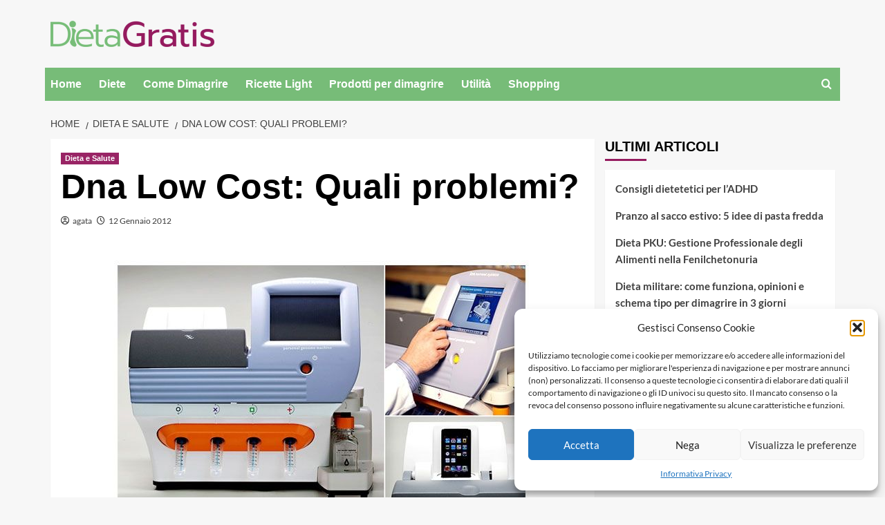

--- FILE ---
content_type: text/html; charset=UTF-8
request_url: https://www.dietagratis.com/salute/9893-dna-cost-quali-problemi/
body_size: 13803
content:
<!doctype html> 
<html lang="it-IT"> 
<head>
<meta charset="UTF-8">
<link rel='preload' href='https://fonts.googleapis.com/css?family=Source%2BSans%2BPro%3A400%2C700%7CLato%3A400%2C700&#038;subset=latin&#038;display=swap' as='style' onload="this.onload=null;this.rel='stylesheet'" type='text/css' media='all' crossorigin='anonymous'> 
<link rel="preload" href="https://www.dietagratis.com/wp-content/cache/fvm/min/1755335311-cssfa12dfcf64d12338150c3416b699c681a976c1bcaf2911e4dac0c10956c87.css" as="style" media="all" /> 
<link rel="preload" href="https://www.dietagratis.com/wp-content/cache/fvm/min/1755335311-css25500bb5efe3ae522109b43bab25a0b283485fa242a2c832ca39d9a83bf2d.css" as="style" media="all" /> 
<link rel="preload" href="https://www.dietagratis.com/wp-content/cache/fvm/min/1755335311-css418b84aace3354925f3da979e215124b10b078d28d2d2eaa2b21943f1cecb.css" as="style" media="all" /> 
<link rel="preload" href="https://www.dietagratis.com/wp-content/cache/fvm/min/1755335311-cssfab50236ec16b7dadeb4fe515de0baf34d0a62e75ea1f57b3850c43d673fd.css" as="style" media="all" /> 
<link rel="preload" href="https://www.dietagratis.com/wp-content/cache/fvm/min/1755335311-css211ce0e8c8f6bc2f923e817173221e94f594fc057f9f772da5cb80347fd68.css" as="style" media="all" /> 
<link rel="preload" href="https://www.dietagratis.com/wp-content/cache/fvm/min/1755335311-css80480c09582c9679f0abd4001a16b3da1223d111f0abcef4ae4419f658ba4.css" as="style" media="all" /> 
<link rel="preload" href="https://www.dietagratis.com/wp-content/cache/fvm/min/1755335311-cssb542112f09dd5aea74de7e029f55a65b51f1820eb898a89ccc7f99201c700.css" as="style" media="all" />
<script data-cfasync="false">if(navigator.userAgent.match(/MSIE|Internet Explorer/i)||navigator.userAgent.match(/Trident\/7\..*?rv:11/i)){var href=document.location.href;if(!href.match(/[?&]iebrowser/)){if(href.indexOf("?")==-1){if(href.indexOf("#")==-1){document.location.href=href+"?iebrowser=1"}else{document.location.href=href.replace("#","?iebrowser=1#")}}else{if(href.indexOf("#")==-1){document.location.href=href+"&iebrowser=1"}else{document.location.href=href.replace("#","&iebrowser=1#")}}}}</script>
<script data-cfasync="false">class FVMLoader{constructor(e){this.triggerEvents=e,this.eventOptions={passive:!0},this.userEventListener=this.triggerListener.bind(this),this.delayedScripts={normal:[],async:[],defer:[]},this.allJQueries=[]}_addUserInteractionListener(e){this.triggerEvents.forEach(t=>window.addEventListener(t,e.userEventListener,e.eventOptions))}_removeUserInteractionListener(e){this.triggerEvents.forEach(t=>window.removeEventListener(t,e.userEventListener,e.eventOptions))}triggerListener(){this._removeUserInteractionListener(this),"loading"===document.readyState?document.addEventListener("DOMContentLoaded",this._loadEverythingNow.bind(this)):this._loadEverythingNow()}async _loadEverythingNow(){this._runAllDelayedCSS(),this._delayEventListeners(),this._delayJQueryReady(this),this._handleDocumentWrite(),this._registerAllDelayedScripts(),await this._loadScriptsFromList(this.delayedScripts.normal),await this._loadScriptsFromList(this.delayedScripts.defer),await this._loadScriptsFromList(this.delayedScripts.async),await this._triggerDOMContentLoaded(),await this._triggerWindowLoad(),window.dispatchEvent(new Event("wpr-allScriptsLoaded"))}_registerAllDelayedScripts(){document.querySelectorAll("script[type=fvmdelay]").forEach(e=>{e.hasAttribute("src")?e.hasAttribute("async")&&!1!==e.async?this.delayedScripts.async.push(e):e.hasAttribute("defer")&&!1!==e.defer||"module"===e.getAttribute("data-type")?this.delayedScripts.defer.push(e):this.delayedScripts.normal.push(e):this.delayedScripts.normal.push(e)})}_runAllDelayedCSS(){document.querySelectorAll("link[rel=fvmdelay]").forEach(e=>{e.setAttribute("rel","stylesheet")})}async _transformScript(e){return await this._requestAnimFrame(),new Promise(t=>{const n=document.createElement("script");let r;[...e.attributes].forEach(e=>{let t=e.nodeName;"type"!==t&&("data-type"===t&&(t="type",r=e.nodeValue),n.setAttribute(t,e.nodeValue))}),e.hasAttribute("src")?(n.addEventListener("load",t),n.addEventListener("error",t)):(n.text=e.text,t()),e.parentNode.replaceChild(n,e)})}async _loadScriptsFromList(e){const t=e.shift();return t?(await this._transformScript(t),this._loadScriptsFromList(e)):Promise.resolve()}_delayEventListeners(){let e={};function t(t,n){!function(t){function n(n){return e[t].eventsToRewrite.indexOf(n)>=0?"wpr-"+n:n}e[t]||(e[t]={originalFunctions:{add:t.addEventListener,remove:t.removeEventListener},eventsToRewrite:[]},t.addEventListener=function(){arguments[0]=n(arguments[0]),e[t].originalFunctions.add.apply(t,arguments)},t.removeEventListener=function(){arguments[0]=n(arguments[0]),e[t].originalFunctions.remove.apply(t,arguments)})}(t),e[t].eventsToRewrite.push(n)}function n(e,t){let n=e[t];Object.defineProperty(e,t,{get:()=>n||function(){},set(r){e["wpr"+t]=n=r}})}t(document,"DOMContentLoaded"),t(window,"DOMContentLoaded"),t(window,"load"),t(window,"pageshow"),t(document,"readystatechange"),n(document,"onreadystatechange"),n(window,"onload"),n(window,"onpageshow")}_delayJQueryReady(e){let t=window.jQuery;Object.defineProperty(window,"jQuery",{get:()=>t,set(n){if(n&&n.fn&&!e.allJQueries.includes(n)){n.fn.ready=n.fn.init.prototype.ready=function(t){e.domReadyFired?t.bind(document)(n):document.addEventListener("DOMContentLoaded2",()=>t.bind(document)(n))};const t=n.fn.on;n.fn.on=n.fn.init.prototype.on=function(){if(this[0]===window){function e(e){return e.split(" ").map(e=>"load"===e||0===e.indexOf("load.")?"wpr-jquery-load":e).join(" ")}"string"==typeof arguments[0]||arguments[0]instanceof String?arguments[0]=e(arguments[0]):"object"==typeof arguments[0]&&Object.keys(arguments[0]).forEach(t=>{delete Object.assign(arguments[0],{[e(t)]:arguments[0][t]})[t]})}return t.apply(this,arguments),this},e.allJQueries.push(n)}t=n}})}async _triggerDOMContentLoaded(){this.domReadyFired=!0,await this._requestAnimFrame(),document.dispatchEvent(new Event("DOMContentLoaded2")),await this._requestAnimFrame(),window.dispatchEvent(new Event("DOMContentLoaded2")),await this._requestAnimFrame(),document.dispatchEvent(new Event("wpr-readystatechange")),await this._requestAnimFrame(),document.wpronreadystatechange&&document.wpronreadystatechange()}async _triggerWindowLoad(){await this._requestAnimFrame(),window.dispatchEvent(new Event("wpr-load")),await this._requestAnimFrame(),window.wpronload&&window.wpronload(),await this._requestAnimFrame(),this.allJQueries.forEach(e=>e(window).trigger("wpr-jquery-load")),window.dispatchEvent(new Event("wpr-pageshow")),await this._requestAnimFrame(),window.wpronpageshow&&window.wpronpageshow()}_handleDocumentWrite(){const e=new Map;document.write=document.writeln=function(t){const n=document.currentScript,r=document.createRange(),i=n.parentElement;let a=e.get(n);void 0===a&&(a=n.nextSibling,e.set(n,a));const s=document.createDocumentFragment();r.setStart(s,0),s.appendChild(r.createContextualFragment(t)),i.insertBefore(s,a)}}async _requestAnimFrame(){return new Promise(e=>requestAnimationFrame(e))}static run(){const e=new FVMLoader(["keydown","mousemove","touchmove","touchstart","touchend","wheel"]);e._addUserInteractionListener(e)}}FVMLoader.run();</script>
<meta name="viewport" content="width=device-width, initial-scale=1">
<meta name='robots' content='index, follow, max-image-preview:large, max-snippet:-1, max-video-preview:-1' /><title>Dna Low Cost: Quali problemi? - Dietagratis.com</title>
<meta name="description" content="&nbsp; Arriva dall&#039;America la nuova frontiera del genoma umana, che consiste nella possibilità di poter leggere il proprio Dna con solo mille dollari e" />
<link rel="canonical" href="https://dietagratis.com/salute/9893-dna-cost-quali-problemi/" />
<meta name="twitter:label1" content="Scritto da" />
<meta name="twitter:data1" content="agata" />
<meta name="twitter:label2" content="Tempo di lettura stimato" />
<meta name="twitter:data2" content="1 minuto" />
<script type="application/ld+json" class="yoast-schema-graph">{"@context":"https://schema.org","@graph":[{"@type":"Article","@id":"https://dietagratis.com/salute/9893-dna-cost-quali-problemi/#article","isPartOf":{"@id":"https://dietagratis.com/salute/9893-dna-cost-quali-problemi/"},"author":{"name":"agata","@id":"https://dietagratis.com/#/schema/person/539879f72e5a9313c5db9a7f13064fb1"},"headline":"Dna Low Cost: Quali problemi?","datePublished":"2012-01-12T15:33:40+00:00","mainEntityOfPage":{"@id":"https://dietagratis.com/salute/9893-dna-cost-quali-problemi/"},"wordCount":192,"commentCount":0,"publisher":{"@id":"https://dietagratis.com/#organization"},"image":{"@id":"https://dietagratis.com/salute/9893-dna-cost-quali-problemi/#primaryimage"},"thumbnailUrl":"https://media.dietagratis.com/wp-content/uploads/2012/01/05213802/personal-dna-sequencing-machine-32645.jpg","keywords":["dna low cost","dna scoperta america","genoma umano apparecchio"],"articleSection":["Dieta e Salute"],"inLanguage":"it-IT","potentialAction":[{"@type":"CommentAction","name":"Comment","target":["https://dietagratis.com/salute/9893-dna-cost-quali-problemi/#respond"]}]},{"@type":"WebPage","@id":"https://dietagratis.com/salute/9893-dna-cost-quali-problemi/","url":"https://dietagratis.com/salute/9893-dna-cost-quali-problemi/","name":"Dna Low Cost: Quali problemi? - Dietagratis.com","isPartOf":{"@id":"https://dietagratis.com/#website"},"primaryImageOfPage":{"@id":"https://dietagratis.com/salute/9893-dna-cost-quali-problemi/#primaryimage"},"image":{"@id":"https://dietagratis.com/salute/9893-dna-cost-quali-problemi/#primaryimage"},"thumbnailUrl":"https://media.dietagratis.com/wp-content/uploads/2012/01/05213802/personal-dna-sequencing-machine-32645.jpg","datePublished":"2012-01-12T15:33:40+00:00","description":"&nbsp; Arriva dall'America la nuova frontiera del genoma umana, che consiste nella possibilità di poter  leggere il proprio Dna con solo mille dollari e","breadcrumb":{"@id":"https://dietagratis.com/salute/9893-dna-cost-quali-problemi/#breadcrumb"},"inLanguage":"it-IT","potentialAction":[{"@type":"ReadAction","target":["https://dietagratis.com/salute/9893-dna-cost-quali-problemi/"]}]},{"@type":"ImageObject","inLanguage":"it-IT","@id":"https://dietagratis.com/salute/9893-dna-cost-quali-problemi/#primaryimage","url":"https://media.dietagratis.com/wp-content/uploads/2012/01/05213802/personal-dna-sequencing-machine-32645.jpg","contentUrl":"https://media.dietagratis.com/wp-content/uploads/2012/01/05213802/personal-dna-sequencing-machine-32645.jpg","width":619,"height":400},{"@type":"BreadcrumbList","@id":"https://dietagratis.com/salute/9893-dna-cost-quali-problemi/#breadcrumb","itemListElement":[{"@type":"ListItem","position":1,"name":"Dieta","item":"https://dietagratis.com/"},{"@type":"ListItem","position":2,"name":"Dieta e Salute","item":"https://dietagratis.com/salute/"},{"@type":"ListItem","position":3,"name":"Dna Low Cost: Quali problemi?"}]},{"@type":"WebSite","@id":"https://dietagratis.com/#website","url":"https://dietagratis.com/","name":"Dieta per dimagrire","description":"Dietagratis.com è il sito italiano sulla dieta e l&#039;alimentazione corretta.","publisher":{"@id":"https://dietagratis.com/#organization"},"potentialAction":[{"@type":"SearchAction","target":{"@type":"EntryPoint","urlTemplate":"https://dietagratis.com/?s={search_term_string}"},"query-input":{"@type":"PropertyValueSpecification","valueRequired":true,"valueName":"search_term_string"}}],"inLanguage":"it-IT"},{"@type":"Organization","@id":"https://dietagratis.com/#organization","name":"Dietagratis.com","url":"https://dietagratis.com/","logo":{"@type":"ImageObject","inLanguage":"it-IT","@id":"https://dietagratis.com/#/schema/logo/image/","url":"https://media.dietagratis.com/wp-content/uploads/2023/07/28094937/logo-dietagratis-e1690544436315.png","contentUrl":"https://media.dietagratis.com/wp-content/uploads/2023/07/28094937/logo-dietagratis-e1690544436315.png","width":474,"height":75,"caption":"Dietagratis.com"},"image":{"@id":"https://dietagratis.com/#/schema/logo/image/"},"sameAs":["https://www.facebook.com/pages/Dieta-Gratis/109210318544","https://x.com/DietaGratisCom"]},{"@type":"Person","@id":"https://dietagratis.com/#/schema/person/539879f72e5a9313c5db9a7f13064fb1","name":"agata","image":{"@type":"ImageObject","inLanguage":"it-IT","@id":"https://dietagratis.com/#/schema/person/image/","url":"https://secure.gravatar.com/avatar/9162703a51059f67f007fe7ecb9983afbf9143a2587e0a3de5bcad2ed344a9f3?s=96&d=mm&r=g","contentUrl":"https://secure.gravatar.com/avatar/9162703a51059f67f007fe7ecb9983afbf9143a2587e0a3de5bcad2ed344a9f3?s=96&d=mm&r=g","caption":"agata"},"url":"https://www.dietagratis.com/author/agata/"}]}</script>
<link rel="alternate" type="application/rss+xml" title="Dieta per dimagrire &raquo; Feed" href="https://www.dietagratis.com/feed/" />
<link rel="alternate" type="application/rss+xml" title="Dieta per dimagrire &raquo; Feed dei commenti" href="https://www.dietagratis.com/comments/feed/" />
<link rel="alternate" type="application/rss+xml" title="Dieta per dimagrire &raquo; Dna Low Cost: Quali problemi? Feed dei commenti" href="https://www.dietagratis.com/salute/9893-dna-cost-quali-problemi/feed/" /> 
<link rel="profile" href="http://gmpg.org/xfn/11"> 
<style media="all">img:is([sizes="auto" i],[sizes^="auto," i]){contain-intrinsic-size:3000px 1500px}</style> 
<link rel='stylesheet' id='wp-block-library-css' href='https://www.dietagratis.com/wp-content/cache/fvm/min/1755335311-cssfa12dfcf64d12338150c3416b699c681a976c1bcaf2911e4dac0c10956c87.css' type='text/css' media='all' /> 
<style id='wp-block-library-theme-inline-css' type='text/css' media="all">.wp-block-audio :where(figcaption){color:#555;font-size:13px;text-align:center}.is-dark-theme .wp-block-audio :where(figcaption){color:#ffffffa6}.wp-block-audio{margin:0 0 1em}.wp-block-code{border:1px solid #ccc;border-radius:4px;font-family:Menlo,Consolas,monaco,monospace;padding:.8em 1em}.wp-block-embed :where(figcaption){color:#555;font-size:13px;text-align:center}.is-dark-theme .wp-block-embed :where(figcaption){color:#ffffffa6}.wp-block-embed{margin:0 0 1em}.blocks-gallery-caption{color:#555;font-size:13px;text-align:center}.is-dark-theme .blocks-gallery-caption{color:#ffffffa6}:root :where(.wp-block-image figcaption){color:#555;font-size:13px;text-align:center}.is-dark-theme :root :where(.wp-block-image figcaption){color:#ffffffa6}.wp-block-image{margin:0 0 1em}.wp-block-pullquote{border-bottom:4px solid;border-top:4px solid;color:currentColor;margin-bottom:1.75em}.wp-block-pullquote cite,.wp-block-pullquote footer,.wp-block-pullquote__citation{color:currentColor;font-size:.8125em;font-style:normal;text-transform:uppercase}.wp-block-quote{border-left:.25em solid;margin:0 0 1.75em;padding-left:1em}.wp-block-quote cite,.wp-block-quote footer{color:currentColor;font-size:.8125em;font-style:normal;position:relative}.wp-block-quote:where(.has-text-align-right){border-left:none;border-right:.25em solid;padding-left:0;padding-right:1em}.wp-block-quote:where(.has-text-align-center){border:none;padding-left:0}.wp-block-quote.is-large,.wp-block-quote.is-style-large,.wp-block-quote:where(.is-style-plain){border:none}.wp-block-search .wp-block-search__label{font-weight:700}.wp-block-search__button{border:1px solid #ccc;padding:.375em .625em}:where(.wp-block-group.has-background){padding:1.25em 2.375em}.wp-block-separator.has-css-opacity{opacity:.4}.wp-block-separator{border:none;border-bottom:2px solid;margin-left:auto;margin-right:auto}.wp-block-separator.has-alpha-channel-opacity{opacity:1}.wp-block-separator:not(.is-style-wide):not(.is-style-dots){width:100px}.wp-block-separator.has-background:not(.is-style-dots){border-bottom:none;height:1px}.wp-block-separator.has-background:not(.is-style-wide):not(.is-style-dots){height:2px}.wp-block-table{margin:0 0 1em}.wp-block-table td,.wp-block-table th{word-break:normal}.wp-block-table :where(figcaption){color:#555;font-size:13px;text-align:center}.is-dark-theme .wp-block-table :where(figcaption){color:#ffffffa6}.wp-block-video :where(figcaption){color:#555;font-size:13px;text-align:center}.is-dark-theme .wp-block-video :where(figcaption){color:#ffffffa6}.wp-block-video{margin:0 0 1em}:root :where(.wp-block-template-part.has-background){margin-bottom:0;margin-top:0;padding:1.25em 2.375em}</style> 
<style id='global-styles-inline-css' type='text/css' media="all">:root{--wp--preset--aspect-ratio--square:1;--wp--preset--aspect-ratio--4-3:4/3;--wp--preset--aspect-ratio--3-4:3/4;--wp--preset--aspect-ratio--3-2:3/2;--wp--preset--aspect-ratio--2-3:2/3;--wp--preset--aspect-ratio--16-9:16/9;--wp--preset--aspect-ratio--9-16:9/16;--wp--preset--color--black:#000000;--wp--preset--color--cyan-bluish-gray:#abb8c3;--wp--preset--color--white:#ffffff;--wp--preset--color--pale-pink:#f78da7;--wp--preset--color--vivid-red:#cf2e2e;--wp--preset--color--luminous-vivid-orange:#ff6900;--wp--preset--color--luminous-vivid-amber:#fcb900;--wp--preset--color--light-green-cyan:#7bdcb5;--wp--preset--color--vivid-green-cyan:#00d084;--wp--preset--color--pale-cyan-blue:#8ed1fc;--wp--preset--color--vivid-cyan-blue:#0693e3;--wp--preset--color--vivid-purple:#9b51e0;--wp--preset--gradient--vivid-cyan-blue-to-vivid-purple:linear-gradient(135deg,rgba(6,147,227,1) 0%,rgb(155,81,224) 100%);--wp--preset--gradient--light-green-cyan-to-vivid-green-cyan:linear-gradient(135deg,rgb(122,220,180) 0%,rgb(0,208,130) 100%);--wp--preset--gradient--luminous-vivid-amber-to-luminous-vivid-orange:linear-gradient(135deg,rgba(252,185,0,1) 0%,rgba(255,105,0,1) 100%);--wp--preset--gradient--luminous-vivid-orange-to-vivid-red:linear-gradient(135deg,rgba(255,105,0,1) 0%,rgb(207,46,46) 100%);--wp--preset--gradient--very-light-gray-to-cyan-bluish-gray:linear-gradient(135deg,rgb(238,238,238) 0%,rgb(169,184,195) 100%);--wp--preset--gradient--cool-to-warm-spectrum:linear-gradient(135deg,rgb(74,234,220) 0%,rgb(151,120,209) 20%,rgb(207,42,186) 40%,rgb(238,44,130) 60%,rgb(251,105,98) 80%,rgb(254,248,76) 100%);--wp--preset--gradient--blush-light-purple:linear-gradient(135deg,rgb(255,206,236) 0%,rgb(152,150,240) 100%);--wp--preset--gradient--blush-bordeaux:linear-gradient(135deg,rgb(254,205,165) 0%,rgb(254,45,45) 50%,rgb(107,0,62) 100%);--wp--preset--gradient--luminous-dusk:linear-gradient(135deg,rgb(255,203,112) 0%,rgb(199,81,192) 50%,rgb(65,88,208) 100%);--wp--preset--gradient--pale-ocean:linear-gradient(135deg,rgb(255,245,203) 0%,rgb(182,227,212) 50%,rgb(51,167,181) 100%);--wp--preset--gradient--electric-grass:linear-gradient(135deg,rgb(202,248,128) 0%,rgb(113,206,126) 100%);--wp--preset--gradient--midnight:linear-gradient(135deg,rgb(2,3,129) 0%,rgb(40,116,252) 100%);--wp--preset--font-size--small:13px;--wp--preset--font-size--medium:20px;--wp--preset--font-size--large:36px;--wp--preset--font-size--x-large:42px;--wp--preset--spacing--20:0.44rem;--wp--preset--spacing--30:0.67rem;--wp--preset--spacing--40:1rem;--wp--preset--spacing--50:1.5rem;--wp--preset--spacing--60:2.25rem;--wp--preset--spacing--70:3.38rem;--wp--preset--spacing--80:5.06rem;--wp--preset--shadow--natural:6px 6px 9px rgba(0, 0, 0, 0.2);--wp--preset--shadow--deep:12px 12px 50px rgba(0, 0, 0, 0.4);--wp--preset--shadow--sharp:6px 6px 0px rgba(0, 0, 0, 0.2);--wp--preset--shadow--outlined:6px 6px 0px -3px rgba(255, 255, 255, 1), 6px 6px rgba(0, 0, 0, 1);--wp--preset--shadow--crisp:6px 6px 0px rgba(0, 0, 0, 1)}:root{--wp--style--global--content-size:740px;--wp--style--global--wide-size:1200px}:where(body){margin:0}.wp-site-blocks>.alignleft{float:left;margin-right:2em}.wp-site-blocks>.alignright{float:right;margin-left:2em}.wp-site-blocks>.aligncenter{justify-content:center;margin-left:auto;margin-right:auto}:where(.wp-site-blocks)>*{margin-block-start:24px;margin-block-end:0}:where(.wp-site-blocks)>:first-child{margin-block-start:0}:where(.wp-site-blocks)>:last-child{margin-block-end:0}:root{--wp--style--block-gap:24px}:root :where(.is-layout-flow)>:first-child{margin-block-start:0}:root :where(.is-layout-flow)>:last-child{margin-block-end:0}:root :where(.is-layout-flow)>*{margin-block-start:24px;margin-block-end:0}:root :where(.is-layout-constrained)>:first-child{margin-block-start:0}:root :where(.is-layout-constrained)>:last-child{margin-block-end:0}:root :where(.is-layout-constrained)>*{margin-block-start:24px;margin-block-end:0}:root :where(.is-layout-flex){gap:24px}:root :where(.is-layout-grid){gap:24px}.is-layout-flow>.alignleft{float:left;margin-inline-start:0;margin-inline-end:2em}.is-layout-flow>.alignright{float:right;margin-inline-start:2em;margin-inline-end:0}.is-layout-flow>.aligncenter{margin-left:auto!important;margin-right:auto!important}.is-layout-constrained>.alignleft{float:left;margin-inline-start:0;margin-inline-end:2em}.is-layout-constrained>.alignright{float:right;margin-inline-start:2em;margin-inline-end:0}.is-layout-constrained>.aligncenter{margin-left:auto!important;margin-right:auto!important}.is-layout-constrained>:where(:not(.alignleft):not(.alignright):not(.alignfull)){max-width:var(--wp--style--global--content-size);margin-left:auto!important;margin-right:auto!important}.is-layout-constrained>.alignwide{max-width:var(--wp--style--global--wide-size)}body .is-layout-flex{display:flex}.is-layout-flex{flex-wrap:wrap;align-items:center}.is-layout-flex>:is(*,div){margin:0}body .is-layout-grid{display:grid}.is-layout-grid>:is(*,div){margin:0}body{padding-top:0;padding-right:0;padding-bottom:0;padding-left:0}a:where(:not(.wp-element-button)){text-decoration:none}:root :where(.wp-element-button,.wp-block-button__link){background-color:#32373c;border-width:0;color:#fff;font-family:inherit;font-size:inherit;line-height:inherit;padding:calc(0.667em + 2px) calc(1.333em + 2px);text-decoration:none}.has-black-color{color:var(--wp--preset--color--black)!important}.has-cyan-bluish-gray-color{color:var(--wp--preset--color--cyan-bluish-gray)!important}.has-white-color{color:var(--wp--preset--color--white)!important}.has-pale-pink-color{color:var(--wp--preset--color--pale-pink)!important}.has-vivid-red-color{color:var(--wp--preset--color--vivid-red)!important}.has-luminous-vivid-orange-color{color:var(--wp--preset--color--luminous-vivid-orange)!important}.has-luminous-vivid-amber-color{color:var(--wp--preset--color--luminous-vivid-amber)!important}.has-light-green-cyan-color{color:var(--wp--preset--color--light-green-cyan)!important}.has-vivid-green-cyan-color{color:var(--wp--preset--color--vivid-green-cyan)!important}.has-pale-cyan-blue-color{color:var(--wp--preset--color--pale-cyan-blue)!important}.has-vivid-cyan-blue-color{color:var(--wp--preset--color--vivid-cyan-blue)!important}.has-vivid-purple-color{color:var(--wp--preset--color--vivid-purple)!important}.has-black-background-color{background-color:var(--wp--preset--color--black)!important}.has-cyan-bluish-gray-background-color{background-color:var(--wp--preset--color--cyan-bluish-gray)!important}.has-white-background-color{background-color:var(--wp--preset--color--white)!important}.has-pale-pink-background-color{background-color:var(--wp--preset--color--pale-pink)!important}.has-vivid-red-background-color{background-color:var(--wp--preset--color--vivid-red)!important}.has-luminous-vivid-orange-background-color{background-color:var(--wp--preset--color--luminous-vivid-orange)!important}.has-luminous-vivid-amber-background-color{background-color:var(--wp--preset--color--luminous-vivid-amber)!important}.has-light-green-cyan-background-color{background-color:var(--wp--preset--color--light-green-cyan)!important}.has-vivid-green-cyan-background-color{background-color:var(--wp--preset--color--vivid-green-cyan)!important}.has-pale-cyan-blue-background-color{background-color:var(--wp--preset--color--pale-cyan-blue)!important}.has-vivid-cyan-blue-background-color{background-color:var(--wp--preset--color--vivid-cyan-blue)!important}.has-vivid-purple-background-color{background-color:var(--wp--preset--color--vivid-purple)!important}.has-black-border-color{border-color:var(--wp--preset--color--black)!important}.has-cyan-bluish-gray-border-color{border-color:var(--wp--preset--color--cyan-bluish-gray)!important}.has-white-border-color{border-color:var(--wp--preset--color--white)!important}.has-pale-pink-border-color{border-color:var(--wp--preset--color--pale-pink)!important}.has-vivid-red-border-color{border-color:var(--wp--preset--color--vivid-red)!important}.has-luminous-vivid-orange-border-color{border-color:var(--wp--preset--color--luminous-vivid-orange)!important}.has-luminous-vivid-amber-border-color{border-color:var(--wp--preset--color--luminous-vivid-amber)!important}.has-light-green-cyan-border-color{border-color:var(--wp--preset--color--light-green-cyan)!important}.has-vivid-green-cyan-border-color{border-color:var(--wp--preset--color--vivid-green-cyan)!important}.has-pale-cyan-blue-border-color{border-color:var(--wp--preset--color--pale-cyan-blue)!important}.has-vivid-cyan-blue-border-color{border-color:var(--wp--preset--color--vivid-cyan-blue)!important}.has-vivid-purple-border-color{border-color:var(--wp--preset--color--vivid-purple)!important}.has-vivid-cyan-blue-to-vivid-purple-gradient-background{background:var(--wp--preset--gradient--vivid-cyan-blue-to-vivid-purple)!important}.has-light-green-cyan-to-vivid-green-cyan-gradient-background{background:var(--wp--preset--gradient--light-green-cyan-to-vivid-green-cyan)!important}.has-luminous-vivid-amber-to-luminous-vivid-orange-gradient-background{background:var(--wp--preset--gradient--luminous-vivid-amber-to-luminous-vivid-orange)!important}.has-luminous-vivid-orange-to-vivid-red-gradient-background{background:var(--wp--preset--gradient--luminous-vivid-orange-to-vivid-red)!important}.has-very-light-gray-to-cyan-bluish-gray-gradient-background{background:var(--wp--preset--gradient--very-light-gray-to-cyan-bluish-gray)!important}.has-cool-to-warm-spectrum-gradient-background{background:var(--wp--preset--gradient--cool-to-warm-spectrum)!important}.has-blush-light-purple-gradient-background{background:var(--wp--preset--gradient--blush-light-purple)!important}.has-blush-bordeaux-gradient-background{background:var(--wp--preset--gradient--blush-bordeaux)!important}.has-luminous-dusk-gradient-background{background:var(--wp--preset--gradient--luminous-dusk)!important}.has-pale-ocean-gradient-background{background:var(--wp--preset--gradient--pale-ocean)!important}.has-electric-grass-gradient-background{background:var(--wp--preset--gradient--electric-grass)!important}.has-midnight-gradient-background{background:var(--wp--preset--gradient--midnight)!important}.has-small-font-size{font-size:var(--wp--preset--font-size--small)!important}.has-medium-font-size{font-size:var(--wp--preset--font-size--medium)!important}.has-large-font-size{font-size:var(--wp--preset--font-size--large)!important}.has-x-large-font-size{font-size:var(--wp--preset--font-size--x-large)!important}:root :where(.wp-block-pullquote){font-size:1.5em;line-height:1.6}</style> 
<link rel='stylesheet' id='cmplz-general-css' href='https://www.dietagratis.com/wp-content/cache/fvm/min/1755335311-css25500bb5efe3ae522109b43bab25a0b283485fa242a2c832ca39d9a83bf2d.css' type='text/css' media='all' /> 
<link rel='stylesheet' id='bootstrap-css' href='https://www.dietagratis.com/wp-content/cache/fvm/min/1755335311-css418b84aace3354925f3da979e215124b10b078d28d2d2eaa2b21943f1cecb.css' type='text/css' media='all' /> 
<link rel='stylesheet' id='covernews-style-css' href='https://www.dietagratis.com/wp-content/cache/fvm/min/1755335311-cssfab50236ec16b7dadeb4fe515de0baf34d0a62e75ea1f57b3850c43d673fd.css' type='text/css' media='all' /> 
<link rel='stylesheet' id='covernews-child-style-css' href='https://www.dietagratis.com/wp-content/cache/fvm/min/1755335311-css211ce0e8c8f6bc2f923e817173221e94f594fc057f9f772da5cb80347fd68.css' type='text/css' media='all' /> 
<link rel='stylesheet' id='covernews-google-fonts-css' href='https://www.dietagratis.com/wp-content/cache/fvm/min/1755335311-css80480c09582c9679f0abd4001a16b3da1223d111f0abcef4ae4419f658ba4.css' type='text/css' media='all' /> 
<link rel='stylesheet' id='covernews-icons-css' href='https://www.dietagratis.com/wp-content/cache/fvm/min/1755335311-cssb542112f09dd5aea74de7e029f55a65b51f1820eb898a89ccc7f99201c700.css' type='text/css' media='all' /> 
<script>
(function(w, d, s, l, i) {
w[l] = w[l] || [];
w[l].push({
'gtm.start': new Date().getTime(),
event: 'gtm.js'
});
var f = d.getElementsByTagName(s)[0],
j = d.createElement(s),
dl = l != 'dataLayer' ? '&l=' + l : '';
j.async = true;
j.src =
'https://www.googletagmanager.com/gtm.js?id=' + i + dl;
f.parentNode.insertBefore(j, f);
})(window, document, 'script', 'dataLayer', 'GTM-WRNHTT9');
</script>
<style type="text/css" media="all">.aawp .aawp-tb__row--highlight{background-color:#256aaf}.aawp .aawp-tb__row--highlight{color:#fff}.aawp .aawp-tb__row--highlight a{color:#fff}</style> 
<style media="all">.cmplz-hidden{display:none!important}</style>
<style type="text/css" media="all">.broken_link,a.broken_link{text-decoration:line-through}</style> 
<style type="text/css" media="all">.site-title,.site-description{position:absolute;clip:rect(1px,1px,1px,1px);display:none}.elementor-template-full-width .elementor-section.elementor-section-full_width>.elementor-container,.elementor-template-full-width .elementor-section.elementor-section-boxed>.elementor-container{max-width:1200px}@media (min-width:1600px){.elementor-template-full-width .elementor-section.elementor-section-full_width>.elementor-container,.elementor-template-full-width .elementor-section.elementor-section-boxed>.elementor-container{max-width:1600px}}.align-content-left .elementor-section-stretched,.align-content-right .elementor-section-stretched{max-width:100%;left:0!important}</style> 
<link rel="icon" href="https://media.dietagratis.com/wp-content/uploads/2023/07/28094720/cropped-favicon-192x192.png" sizes="192x192" /> 
<style type="text/css" id="wp-custom-css" media="all">body{max-width:1150px;margin:auto}.main-navigation{background-color:#77bc78}@media screen and (min-width:992px){.main-navigation .menu li a button{display:none}}a:hover,a:focus,a:active,h3.article-title.article-title-1 a:visited:hover,h3.article-title.article-title-1 a:hover,.article-title.article-title-1 a:visited:hover,.article-title.article-title-1 a:hover,.article-title a:visited:hover,.article-title a:hover{color:#951b5f}.aft-main-banner-slider-grid .trending-story .figure-categories .cat-links a.covernews-categories,.full-plus-list .spotlight-post:first-of-type .figure-categories .cat-links a.covernews-categories,.figure-categories .cat-links a.covernews-categories,#secondary .widget-title span:after{background-color:#951b5f}.secondary-footer{text-align:center}.secondary-footer #footer-menu a{color:#fff}</style> 
</head>
<body data-cmplz=1 class="wp-singular post-template-default single single-post postid-9893 single-format-standard wp-custom-logo wp-embed-responsive wp-theme-covernews wp-child-theme-covernews-child aawp-custom default-content-layout scrollup-sticky-header aft-sticky-header aft-sticky-sidebar default aft-container-default aft-main-banner-slider-editors-picks-trending single-content-mode-default header-image-default align-content-left aft-and"> 
<noscript><iframe src="https://www.googletagmanager.com/ns.html?id=GTM-WRNHTT9" height="0" width="0" style="display:none;visibility:hidden"></iframe></noscript>
<div id="page" class="site"> <a class="skip-link screen-reader-text" href="#content">Skip to content</a> <div class="header-layout-1"> <header id="masthead" class="site-header"> <div class="masthead-banner" > <div class="container"> <div class="row"> <div class="col-md-4"> <div class="site-branding"> <a href="https://www.dietagratis.com" aria-label="Dietagratis.com" title="Dietagratis.com è il sito italiano sulla dieta e l&#039;alimentazione corretta."><img src="https://media.dietagratis.com/wp-content/uploads/2023/07/28094937/logo-dietagratis-e1690544436315.png" alt="Logo Dietagratis.com" width="237" height="38"></a> <p class="site-title font-family-1"> <a href="https://www.dietagratis.com/" rel="home">Dieta per dimagrire</a> </p> <p class="site-description">Dietagratis.com è il sito italiano sulla dieta e l&#039;alimentazione corretta.</p> </div> </div> <div class="col-md-8"> </div> </div> </div> </div> <nav id="site-navigation" class="main-navigation"> <div class="container"> <div class="row"> <div class="kol-12"> <div class="navigation-container"> <div class="main-navigation-container-items-wrapper"> <span class="toggle-menu"> <a href="#" class="aft-void-menu" role="button" aria-label="Toggle Primary Menu" aria-controls="primary-menu" aria-expanded="false"> <span class="screen-reader-text">Primary Menu</span> <i class="ham"></i> </a> </span> <span class="af-mobile-site-title-wrap"> <a href="https://www.dietagratis.com" aria-label="Dietagratis.com" title="Dietagratis.com è il sito italiano sulla dieta e l&#039;alimentazione corretta."><img src="https://media.dietagratis.com/wp-content/uploads/2023/07/28094937/logo-dietagratis-e1690544436315.png" alt="Logo Dietagratis.com" width="237" height="38"></a> <p class="site-title font-family-1"> <a href="https://www.dietagratis.com/" rel="home">Dieta per dimagrire</a> </p> </span> <div class="menu main-menu"><ul id="primary-menu" class="menu"><li id="menu-item-11496" class="menu-item menu-item-type-custom menu-item-object-custom menu-item-home menu-item-11496"><a href="https://www.dietagratis.com/" title="DietaGratis.com Home">Home</a></li> <li id="menu-item-10882" class="menu-item menu-item-type-taxonomy menu-item-object-category menu-item-has-children menu-item-10882"><a href="https://www.dietagratis.com/diete/">Diete</a> <ul class="sub-menu"> <li id="menu-item-10887" class="menu-item menu-item-type-taxonomy menu-item-object-category current-post-ancestor current-menu-parent current-post-parent menu-item-10887"><a href="https://www.dietagratis.com/salute/">Dieta e Salute</a></li> </ul> </li> <li id="menu-item-10885" class="menu-item menu-item-type-taxonomy menu-item-object-category menu-item-10885"><a href="https://www.dietagratis.com/dimagrire/">Come Dimagrire</a></li> <li id="menu-item-10886" class="menu-item menu-item-type-taxonomy menu-item-object-category menu-item-10886"><a href="https://www.dietagratis.com/ricette-light/">Ricette Light</a></li> <li id="menu-item-17036" class="menu-item menu-item-type-taxonomy menu-item-object-category menu-item-has-children menu-item-17036"><a href="https://www.dietagratis.com/prodotti-per-dimagrire/">Prodotti per dimagrire</a> <ul class="sub-menu"> <li id="menu-item-17037" class="menu-item menu-item-type-post_type menu-item-object-post menu-item-17037"><a href="https://www.dietagratis.com/prodotti-per-dimagrire/17033-yerba-mate-dimagrante-naturale-benefici-controindicazioni/">Yerba Mate</a></li> <li id="menu-item-17038" class="menu-item menu-item-type-post_type menu-item-object-post menu-item-17038"><a href="https://www.dietagratis.com/prodotti-per-dimagrire/17030-tisana-dei-monaci-buddisti-funziona-benefici-controindicazioni/">Tisana dei monaci buddisti</a></li> <li id="menu-item-17039" class="menu-item menu-item-type-post_type menu-item-object-post menu-item-17039"><a href="https://www.dietagratis.com/prodotti-per-dimagrire/17028-slimfitlady/">Slimfitlady®</a></li> <li id="menu-item-17040" class="menu-item menu-item-type-post_type menu-item-object-post menu-item-17040"><a href="https://www.dietagratis.com/prodotti-per-dimagrire/17026-raspberry-ketone-funziona-opinioni-commenti/">Raspberry Ketone</a></li> <li id="menu-item-17041" class="menu-item menu-item-type-post_type menu-item-object-post menu-item-17041"><a href="https://www.dietagratis.com/prodotti-per-dimagrire/17023-mangostano-puro-le-proprieta-dimagranti/">Mangostano Puro</a></li> <li id="menu-item-17042" class="menu-item menu-item-type-post_type menu-item-object-post menu-item-17042"><a href="https://www.dietagratis.com/prodotti-per-dimagrire/17020-green-coffee-caffe-verde-funziona-opinioni-proprieta-controindicazioni/">Green Coffee</a></li> <li id="menu-item-17043" class="menu-item menu-item-type-post_type menu-item-object-post menu-item-17043"><a href="https://www.dietagratis.com/prodotti-per-dimagrire/17014-garcinia-cambogia-veda-pura-dimagrire-funziona-opinioni-benefici-controindicazioni/">Garcinia Cambogia</a></li> <li id="menu-item-14200" class="menu-item menu-item-type-custom menu-item-object-custom menu-item-14200"><a href="https://www.dietagratis.com/prodotti-anti-fame/">Prodotti Anti-fame</a></li> </ul> </li> <li id="menu-item-14881" class="menu-item menu-item-type-custom menu-item-object-custom menu-item-has-children menu-item-14881"><a href="#">Utilità</a> <ul class="sub-menu"> <li id="menu-item-14755" class="menu-item menu-item-type-custom menu-item-object-custom menu-item-14755"><a href="https://www.dietagratis.com/tabella-per-calcolare-il-peso-forma/">Calcolo Peso Forma</a></li> <li id="menu-item-14756" class="menu-item menu-item-type-custom menu-item-object-custom menu-item-14756"><a href="https://www.dietagratis.com/tabella-per-calcolare-il-fabbisogno-energetico/">Fabbisogno calorico</a></li> <li id="menu-item-14882" class="menu-item menu-item-type-custom menu-item-object-custom menu-item-14882"><a href="https://www.dietagratis.com/wp-content/uploads/2014/08/linee-guida-sana-alimentazione.pdf">Alimentazione Italiana</a></li> <li id="menu-item-14883" class="menu-item menu-item-type-custom menu-item-object-custom menu-item-14883"><a href="https://www.dietagratis.com/pdf/alimenti-tabella.pdf">Composizione Alimenti</a></li> <li id="menu-item-17544" class="menu-item menu-item-type-custom menu-item-object-custom menu-item-17544"><a href="https://www.dietagratis.com/salute/15509-collagene-da-bere-antirughe-funziona-davvero/">Collagene Liquido da Bere</a></li> </ul> </li> <li id="menu-item-19900" class="menu-item menu-item-type-taxonomy menu-item-object-category menu-item-19900"><a href="https://www.dietagratis.com/shopping/">Shopping</a></li> </ul></div> </div> <div class="cart-search"> <div class="af-search-wrap"> <div class="search-overlay"> <a href="#" title="Search" class="search-icon"> <i class="fa fa-search"></i> </a> <div class="af-search-form"> <form role="search" method="get" class="search-form" action="https://www.dietagratis.com/"> <label> <span class="screen-reader-text">Ricerca per:</span> <input type="search" class="search-field" placeholder="Cerca &hellip;" value="" name="s" /> </label> <input type="submit" class="search-submit" value="Cerca" /> </form> </div> </div> </div> </div> </div> </div> </div> </div> </nav> </header> </div> <div id="content" class="container"> <div class="em-breadcrumbs font-family-1 covernews-breadcrumbs"> <div class="row"> <div role="navigation" aria-label="Breadcrumbs" class="breadcrumb-trail breadcrumbs" itemprop="breadcrumb"><ul class="trail-items" itemscope itemtype="http://schema.org/BreadcrumbList">
<meta name="numberOfItems" content="3" />
<meta name="itemListOrder" content="Ascending" /><li itemprop="itemListElement" itemscope itemtype="http://schema.org/ListItem" class="trail-item trail-begin"><a href="https://www.dietagratis.com/" rel="home" itemprop="item"><span itemprop="name">Home</span></a>
<meta itemprop="position" content="1" /></li><li itemprop="itemListElement" itemscope itemtype="http://schema.org/ListItem" class="trail-item"><a href="https://www.dietagratis.com/salute/" itemprop="item"><span itemprop="name">Dieta e Salute</span></a>
<meta itemprop="position" content="2" /></li><li itemprop="itemListElement" itemscope itemtype="http://schema.org/ListItem" class="trail-item trail-end"><a href="https://www.dietagratis.com/salute/9893-dna-cost-quali-problemi/" itemprop="item"><span itemprop="name">Dna Low Cost: Quali problemi?</span></a>
<meta itemprop="position" content="3" /></li></ul></div> </div> </div> <div class="section-block-upper row"> <div id="primary" class="content-area"> <main id="main" class="site-main"> <article id="post-9893" class="af-single-article post-9893 post type-post status-publish format-standard has-post-thumbnail hentry category-salute tag-dna-low-cost tag-dna-scoperta-america tag-genoma-umano-apparecchio"> <div class="entry-content-wrap"> <header class="entry-header"> <div class="header-details-wrapper"> <div class="entry-header-details"> <div class="figure-categories figure-categories-bg"> <ul class="cat-links"><li class="meta-category"> <a class="covernews-categories category-color-1" href="https://www.dietagratis.com/salute/" aria-label="View all posts in Dieta e Salute"> Dieta e Salute </a> </li></ul> </div> <h1 class="entry-title">Dna Low Cost: Quali problemi?</h1> <span class="author-links"> <span class="item-metadata posts-author"> <i class="far fa-user-circle"></i> <a href="https://www.dietagratis.com/author/agata/"> agata </a> </span> <span class="item-metadata posts-date"> <i class="far fa-clock"></i> <time style="text-transform: inherit;" datetime="2012-01-12 16:33" itemprop="datePublished"> 12 Gennaio 2012 </time> </span> </span> </div> </div> </header> <div class="entry-content"> <p><img fetchpriority="high" decoding="async" class="aligncenter size-full wp-image-9894" title="personal-dna-sequencing-machine-32645" src="https://media.dietagratis.com/wp-content/uploads/2012/01/05213802/personal-dna-sequencing-machine-32645.jpg" alt="" width="619" height="400" srcset="https://media.dietagratis.com/wp-content/uploads/2012/01/05213802/personal-dna-sequencing-machine-32645.jpg 619w, https://media.dietagratis.com/wp-content/uploads/2012/01/05213802/personal-dna-sequencing-machine-32645-300x194.jpg 300w" sizes="(max-width: 619px) 100vw, 619px" /></p> <p>&nbsp;</p> <p>Arriva dall&#8217;America la nuova frontiera del genoma umana, che consiste nella possibilit&agrave; di poter &nbsp;leggere il proprio<strong> Dna</strong> con solo mille dollari e in 24 ore. Una scoperta sorprendente che cambia il modo di approcciarsi alla lettura delle tre miliardi di lettere che compongono il Dna.</p> <p>Una societ&agrave; di biotecnologie del&nbsp;Connecticut, la Life Technologies ha messo in atto un apparecchio chiamato&nbsp;<strong>Ion Proton, </strong>un &nbsp;sequenziatore che &egrave; in grado di elaborare in sole 24 ore il genoma umana, ad un costo accessibile, ovvero a soli 1000 dollari. Fino a poco tempo fa, per lo stesso procedimento bisognava attendere quasi una settimana per 10 mila dollari.</p> <p>La nuova scoperta quindi apre un panorama nuovo e sensazionale nel campo del <strong>dna,</strong> ma quali problemi sono legati alla nuova scoperta? Si parla infatti di problemi etici. Oltre per scopi sanitari,l&#8217;apparecchio potrebbe essere utilizzati per motivi non prettamente sanitari ma personali, come ad esempio un&#8217;azienda sarebbe portata a scoprire il <strong>Dna</strong> di una persona prima di assumerla o anche le assicurazioni potrebbero operare delle vere e proprie discriminazioni.</p> <p>La situazione in merito &egrave; ancora poco chiaro e tutto &egrave; da definire.</p> <p>&nbsp;</p> <div class="post-item-metadata entry-meta"> </div> <nav class="navigation post-navigation" aria-label="Post Navigation"> <h2 class="screen-reader-text">Post Navigation</h2> <div class="nav-links"><div class="nav-previous"><a href="https://www.dietagratis.com/dimagrire/9889-arriva-lo-zucchero-senza-calorie/" rel="prev"><span class="em-post-navigation">Previous</span> Arriva lo zucchero senza calorie</a></div><div class="nav-next"><a href="https://www.dietagratis.com/rumors/9896-ecco-depurarsi-dopo-le-feste/" rel="next"><span class="em-post-navigation">Next</span> Ecco come riprendersi dalle feste</a></div></div> </nav> </div> </div> <div id="comments" class="comments-area"> <div id="respond" class="comment-respond"> <h3 id="reply-title" class="comment-reply-title">Lascia un commento</h3><form action="https://www.dietagratis.com/wp-comments-post.php" method="post" id="commentform" class="comment-form"><p class="comment-notes"><span id="email-notes">Il tuo indirizzo email non sarà pubblicato.</span> <span class="required-field-message">I campi obbligatori sono contrassegnati <span class="required">*</span></span></p><p class="comment-form-comment"><label for="comment">Commento <span class="required">*</span></label> <textarea id="comment" name="comment" cols="45" rows="8" maxlength="65525" required></textarea></p><p class="comment-form-author"><label for="author">Nome <span class="required">*</span></label> <input id="author" name="author" type="text" value="" size="30" maxlength="245" autocomplete="name" required /></p> <p class="comment-form-email"><label for="email">Email <span class="required">*</span></label> <input id="email" name="email" type="email" value="" size="30" maxlength="100" aria-describedby="email-notes" autocomplete="email" required /></p> <p class="comment-form-url"><label for="url">Sito web</label> <input id="url" name="url" type="url" value="" size="30" maxlength="200" autocomplete="url" /></p> <p class="form-submit"><input name="submit" type="submit" id="submit" class="submit" value="Invia commento" /> <input type='hidden' name='comment_post_ID' value='9893' id='comment_post_ID' /> <input type='hidden' name='comment_parent' id='comment_parent' value='0' /> </p></form> </div> </div> </article> </main> </div> <aside id="secondary" class="widget-area sidebar-sticky-top"> <div id="recent-posts-2" class="widget covernews-widget widget_recent_entries"> <h2 class="widget-title widget-title-1"><span>ULTIMI ARTICOLI</span></h2> <ul> <li> <a href="https://www.dietagratis.com/salute/24900-consigli-dietetetici-per-ladhd/">Consigli dietetetici per l&#8217;ADHD</a> </li> <li> <a href="https://www.dietagratis.com/rumors/24889-pranzo-al-sacco-estivo-5-idee-di-pasta-fredda/">Pranzo al sacco estivo: 5 idee di pasta fredda</a> </li> <li> <a href="https://www.dietagratis.com/ricette-light/24882-dieta-pku-gestione-professionale-degli-alimenti-nella-fenilchetonuria/">Dieta PKU: Gestione Professionale degli Alimenti nella Fenilchetonuria</a> </li> <li> <a href="https://www.dietagratis.com/diete/19357-dieta-militare-come-funziona-opinioni-e-schema-tipo-per-dimagrire-in-3-giorni/">Dieta militare: come funziona, opinioni e schema tipo per dimagrire in 3 giorni</a> </li> <li> <a href="https://www.dietagratis.com/diete/13519-la-dieta-tre-giorni/">La dieta dei tre giorni</a> </li> </ul> </div></aside> </div> </div> <footer class="site-footer"> <div class="secondary-footer"> <div class="container"> <div class="row"> <div class="col-sm-12"> <div class="footer-nav-wrapper"> <div class="footer-navigation"><ul id="footer-menu" class="menu"><li id="menu-item-14864" class="menu-item menu-item-type-post_type menu-item-object-page menu-item-privacy-policy menu-item-14864"><a rel="nofollow privacy-policy" href="https://www.dietagratis.com/informativa-privacy/">Informativa Privacy</a></li> <li id="menu-item-14865" class="menu-item menu-item-type-post_type menu-item-object-page menu-item-14865"><a rel="nofollow" href="https://www.dietagratis.com/contatti/">Contatti &#038; Pubblicità</a></li> </ul></div> </div> </div> </div> </div> </div> <div class="site-info"> <div class="container"> <div class="row"> <div class="col-sm-12"> Copyright © Dietagratis.com è un sito di proprietà di SEOWEBBS SRL - REA: LE 278983 - P.Iva 04278590759 </div> </div> </div> </div> </footer> </div> <a id="scroll-up" class="secondary-color" href="#top" aria-label="Scroll to top"> <i class="fa fa-angle-up" aria-hidden="true"></i> </a> 
<script type="speculationrules">
{"prefetch":[{"source":"document","where":{"and":[{"href_matches":"\/*"},{"not":{"href_matches":["\/wp-*.php","\/wp-admin\/*","\/wp-content\/uploads\/*","\/wp-content\/*","\/wp-content\/plugins\/*","\/wp-content\/themes\/covernews-child\/*","\/wp-content\/themes\/covernews\/*","\/*\\?(.+)"]}},{"not":{"selector_matches":"a[rel~=\"nofollow\"]"}},{"not":{"selector_matches":".no-prefetch, .no-prefetch a"}}]},"eagerness":"conservative"}]}
</script>
<div id="cmplz-cookiebanner-container"><div class="cmplz-cookiebanner cmplz-hidden banner-1 bottom-right-view-preferences optin cmplz-bottom-right cmplz-categories-type-view-preferences" aria-modal="true" data-nosnippet="true" role="dialog" aria-live="polite" aria-labelledby="cmplz-header-1-optin" aria-describedby="cmplz-message-1-optin"> <div class="cmplz-header"> <div class="cmplz-logo"></div> <div class="cmplz-title" id="cmplz-header-1-optin">Gestisci Consenso Cookie</div> <div class="cmplz-close" tabindex="0" role="button" aria-label="Chiudi la finestra di dialogo"> <svg aria-hidden="true" focusable="false" data-prefix="fas" data-icon="times" class="svg-inline--fa fa-times fa-w-11" role="img" xmlns="http://www.w3.org/2000/svg" viewBox="0 0 352 512"><path fill="currentColor" d="M242.72 256l100.07-100.07c12.28-12.28 12.28-32.19 0-44.48l-22.24-22.24c-12.28-12.28-32.19-12.28-44.48 0L176 189.28 75.93 89.21c-12.28-12.28-32.19-12.28-44.48 0L9.21 111.45c-12.28 12.28-12.28 32.19 0 44.48L109.28 256 9.21 356.07c-12.28 12.28-12.28 32.19 0 44.48l22.24 22.24c12.28 12.28 32.2 12.28 44.48 0L176 322.72l100.07 100.07c12.28 12.28 32.2 12.28 44.48 0l22.24-22.24c12.28-12.28 12.28-32.19 0-44.48L242.72 256z"></path></svg> </div> </div> <div class="cmplz-divider cmplz-divider-header"></div> <div class="cmplz-body"> <div class="cmplz-message" id="cmplz-message-1-optin">Utilizziamo tecnologie come i cookie per memorizzare e/o accedere alle informazioni del dispositivo. Lo facciamo per migliorare l'esperienza di navigazione e per mostrare annunci (non) personalizzati. Il consenso a queste tecnologie ci consentirà di elaborare dati quali il comportamento di navigazione o gli ID univoci su questo sito. Il mancato consenso o la revoca del consenso possono influire negativamente su alcune caratteristiche e funzioni.</div> <div class="cmplz-categories"> <details class="cmplz-category cmplz-functional" > <summary> <span class="cmplz-category-header"> <span class="cmplz-category-title">Funzionale</span> <span class='cmplz-always-active'> <span class="cmplz-banner-checkbox"> <input type="checkbox" id="cmplz-functional-optin" data-category="cmplz_functional" class="cmplz-consent-checkbox cmplz-functional" size="40" value="1"/> <label class="cmplz-label" for="cmplz-functional-optin"><span class="screen-reader-text">Funzionale</span></label> </span> Sempre attivo </span> <span class="cmplz-icon cmplz-open"> <svg xmlns="http://www.w3.org/2000/svg" viewBox="0 0 448 512" height="18" ><path d="M224 416c-8.188 0-16.38-3.125-22.62-9.375l-192-192c-12.5-12.5-12.5-32.75 0-45.25s32.75-12.5 45.25 0L224 338.8l169.4-169.4c12.5-12.5 32.75-12.5 45.25 0s12.5 32.75 0 45.25l-192 192C240.4 412.9 232.2 416 224 416z"/></svg> </span> </span> </summary> <div class="cmplz-description"> <span class="cmplz-description-functional">L'archiviazione tecnica o l'accesso sono strettamente necessari al fine legittimo di consentire l'uso di un servizio specifico esplicitamente richiesto dall'abbonato o dall'utente, o al solo scopo di effettuare la trasmissione di una comunicazione su una rete di comunicazione elettronica.</span> </div> </details> <details class="cmplz-category cmplz-preferences" > <summary> <span class="cmplz-category-header"> <span class="cmplz-category-title">Preferenze</span> <span class="cmplz-banner-checkbox"> <input type="checkbox" id="cmplz-preferences-optin" data-category="cmplz_preferences" class="cmplz-consent-checkbox cmplz-preferences" size="40" value="1"/> <label class="cmplz-label" for="cmplz-preferences-optin"><span class="screen-reader-text">Preferenze</span></label> </span> <span class="cmplz-icon cmplz-open"> <svg xmlns="http://www.w3.org/2000/svg" viewBox="0 0 448 512" height="18" ><path d="M224 416c-8.188 0-16.38-3.125-22.62-9.375l-192-192c-12.5-12.5-12.5-32.75 0-45.25s32.75-12.5 45.25 0L224 338.8l169.4-169.4c12.5-12.5 32.75-12.5 45.25 0s12.5 32.75 0 45.25l-192 192C240.4 412.9 232.2 416 224 416z"/></svg> </span> </span> </summary> <div class="cmplz-description"> <span class="cmplz-description-preferences">L'archiviazione tecnica o l'accesso sono necessari per lo scopo legittimo di memorizzare le preferenze che non sono richieste dall'abbonato o dall'utente.</span> </div> </details> <details class="cmplz-category cmplz-statistics" > <summary> <span class="cmplz-category-header"> <span class="cmplz-category-title">Statistiche</span> <span class="cmplz-banner-checkbox"> <input type="checkbox" id="cmplz-statistics-optin" data-category="cmplz_statistics" class="cmplz-consent-checkbox cmplz-statistics" size="40" value="1"/> <label class="cmplz-label" for="cmplz-statistics-optin"><span class="screen-reader-text">Statistiche</span></label> </span> <span class="cmplz-icon cmplz-open"> <svg xmlns="http://www.w3.org/2000/svg" viewBox="0 0 448 512" height="18" ><path d="M224 416c-8.188 0-16.38-3.125-22.62-9.375l-192-192c-12.5-12.5-12.5-32.75 0-45.25s32.75-12.5 45.25 0L224 338.8l169.4-169.4c12.5-12.5 32.75-12.5 45.25 0s12.5 32.75 0 45.25l-192 192C240.4 412.9 232.2 416 224 416z"/></svg> </span> </span> </summary> <div class="cmplz-description"> <span class="cmplz-description-statistics">L'archiviazione tecnica o l'accesso che viene utilizzato esclusivamente per scopi statistici.</span> <span class="cmplz-description-statistics-anonymous">L'archiviazione tecnica o l'accesso che viene utilizzato esclusivamente per scopi statistici anonimi. Senza un mandato di comparizione, una conformità volontaria da parte del vostro Fornitore di Servizi Internet, o ulteriori registrazioni da parte di terzi, le informazioni memorizzate o recuperate per questo scopo da sole non possono di solito essere utilizzate per l'identificazione.</span> </div> </details> <details class="cmplz-category cmplz-marketing" > <summary> <span class="cmplz-category-header"> <span class="cmplz-category-title">Marketing</span> <span class="cmplz-banner-checkbox"> <input type="checkbox" id="cmplz-marketing-optin" data-category="cmplz_marketing" class="cmplz-consent-checkbox cmplz-marketing" size="40" value="1"/> <label class="cmplz-label" for="cmplz-marketing-optin"><span class="screen-reader-text">Marketing</span></label> </span> <span class="cmplz-icon cmplz-open"> <svg xmlns="http://www.w3.org/2000/svg" viewBox="0 0 448 512" height="18" ><path d="M224 416c-8.188 0-16.38-3.125-22.62-9.375l-192-192c-12.5-12.5-12.5-32.75 0-45.25s32.75-12.5 45.25 0L224 338.8l169.4-169.4c12.5-12.5 32.75-12.5 45.25 0s12.5 32.75 0 45.25l-192 192C240.4 412.9 232.2 416 224 416z"/></svg> </span> </span> </summary> <div class="cmplz-description"> <span class="cmplz-description-marketing">L'archiviazione tecnica o l'accesso sono necessari per creare profili di utenti per inviare pubblicità, o per tracciare l'utente su un sito web o su diversi siti web per scopi di marketing simili.</span> </div> </details> </div> </div> <div class="cmplz-links cmplz-information"> <a class="cmplz-link cmplz-manage-options cookie-statement" href="#" data-relative_url="#cmplz-manage-consent-container">Gestisci opzioni</a> <a class="cmplz-link cmplz-manage-third-parties cookie-statement" href="#" data-relative_url="#cmplz-cookies-overview">Gestisci servizi</a> <a class="cmplz-link cmplz-manage-vendors tcf cookie-statement" href="#" data-relative_url="#cmplz-tcf-wrapper">Gestisci {vendor_count} fornitori</a> <a class="cmplz-link cmplz-external cmplz-read-more-purposes tcf" target="_blank" rel="noopener noreferrer nofollow" href="https://cookiedatabase.org/tcf/purposes/">Per saperne di più su questi scopi</a> </div> <div class="cmplz-divider cmplz-footer"></div> <div class="cmplz-buttons"> <button class="cmplz-btn cmplz-accept">Accetta</button> <button class="cmplz-btn cmplz-deny">Nega</button> <button class="cmplz-btn cmplz-view-preferences">Visualizza le preferenze</button> <button class="cmplz-btn cmplz-save-preferences">Salva preferenze</button> <a class="cmplz-btn cmplz-manage-options tcf cookie-statement" href="#" data-relative_url="#cmplz-manage-consent-container">Visualizza le preferenze</a> </div> <div class="cmplz-links cmplz-documents"> <a class="cmplz-link cookie-statement" href="#" data-relative_url="">{title}</a> <a class="cmplz-link privacy-statement" href="#" data-relative_url="">{title}</a> <a class="cmplz-link impressum" href="#" data-relative_url="">{title}</a> </div> </div> </div> <div id="cmplz-manage-consent" data-nosnippet="true"><button class="cmplz-btn cmplz-hidden cmplz-manage-consent manage-consent-1">Gestisci consenso</button> </div>
<style id='core-block-supports-inline-css' type='text/css' media="all">/** * Core styles: block-supports */</style> 
<script type="text/javascript" src="https://www.dietagratis.com/wp-content/themes/covernews/js/navigation.js?ver=4.3.96" id="covernews-navigation-js"></script>
<script type="text/javascript" src="https://www.dietagratis.com/wp-includes/js/jquery/jquery.min.js" id="jquery-js"></script>
<script type="text/javascript" src="https://www.dietagratis.com/wp-content/themes/covernews/admin-dashboard/dist/covernews_scripts.build.js?ver=4.3.96" id="covernews-script-js"></script>
<script type="text/javascript" id="cmplz-cookiebanner-js-extra">
/* <![CDATA[ */
var complianz = {"prefix":"cmplz_","user_banner_id":"1","set_cookies":[],"block_ajax_content":"","banner_version":"11","version":"7.4.2#1768896219","store_consent":"","do_not_track_enabled":"1","consenttype":"optin","region":"eu","geoip":"","dismiss_timeout":"","disable_cookiebanner":"","soft_cookiewall":"","dismiss_on_scroll":"","cookie_expiry":"365","url":"https:\/\/www.dietagratis.com\/wp-json\/complianz\/v1\/","locale":"lang=it&locale=it_IT","set_cookies_on_root":"","cookie_domain":"","current_policy_id":"16","cookie_path":"\/","categories":{"statistics":"statistiche","marketing":"marketing"},"tcf_active":"","placeholdertext":"Fai clic per accettare i cookie {category} e abilitare questo contenuto","css_file":"https:\/\/www.dietagratis.com\/wp-content\/uploads\/complianz\/css\/banner-{banner_id}-{type}.css?v=111768896219","page_links":{"eu":{"cookie-statement":{"title":"","url":"https:\/\/www.dietagratis.com\/dimagrire\/11162-le-spezie-proprieta-e-benefici\/"},"privacy-statement":{"title":"Informativa Privacy","url":"https:\/\/www.dietagratis.com\/informativa-privacy\/"}}},"tm_categories":"1","forceEnableStats":"","preview":"","clean_cookies":"","aria_label":"Fai clic per accettare i cookie {category} e abilitare questo contenuto"};
/* ]]> */
</script>
<script defer type="text/javascript" src="https://www.dietagratis.com/wp-content/plugins/complianz-gdpr/cookiebanner/js/complianz.js?ver=1755335286" id="cmplz-cookiebanner-js"></script>
<script type="text/javascript" id="cmplz-cookiebanner-js-after">
/* <![CDATA[ */
let cmplzBlockedContent = document.querySelector('.cmplz-blocked-content-notice');
if ( cmplzBlockedContent) {
cmplzBlockedContent.addEventListener('click', function(event) {
event.stopPropagation();
});
}
/* ]]> */
</script>
</body> 
</html>